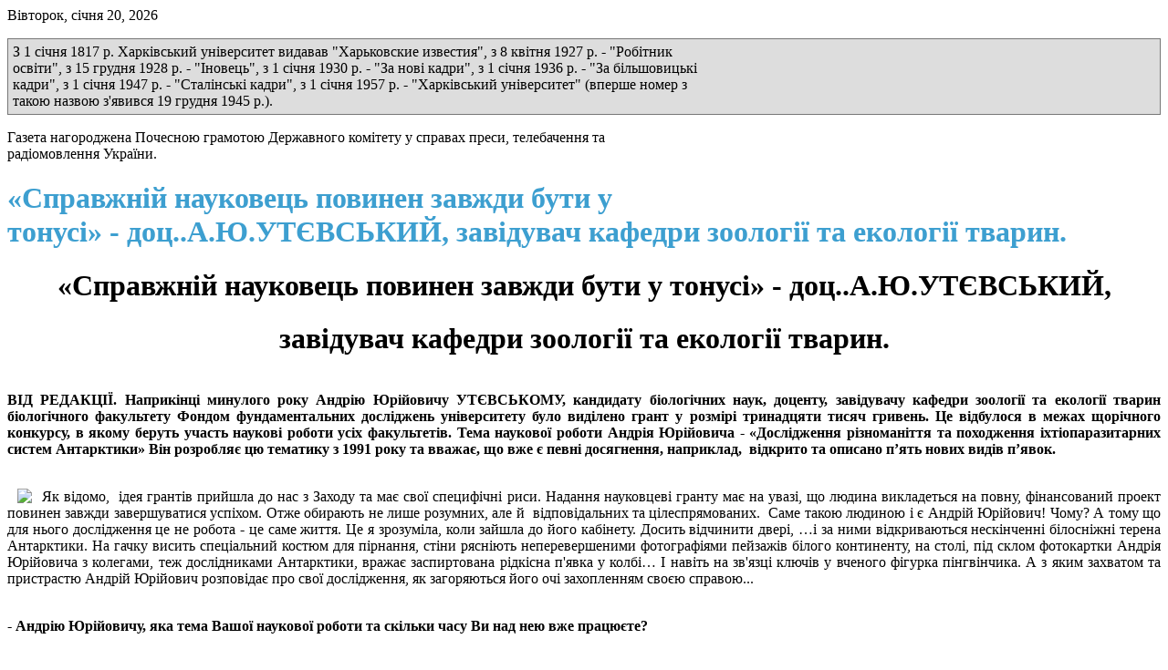

--- FILE ---
content_type: text/html; charset=utf-8
request_url: https://gazeta.karazin.ua/index.php?option=com_content&view=article&id=614&Itemid=637
body_size: 11616
content:
<!DOCTYPE html PUBLIC "-//W3C//DTD XHTML 1.0 Transitional//EN" "http://www.w3.org/TR/xhtml1/DTD/xhtml1-transitional.dtd">
<html xmlns="http://www.w3.org/1999/xhtml" xml:lang="uk-ua" lang="uk-ua" >
<head>
	  <meta http-equiv="content-type" content="text/html; charset=utf-8" />
  <meta name="robots" content="index, follow" />
  <meta name="keywords" content="Україна, Харків, університет, газета, ХНУ, Каразін, ВНЗ,
Украина, Харьков, университет, Каразин, ВУЗ" />
  <meta name="title" content="«Справжній науковець повинен завжди бути у тонусі» - доц..А.Ю.УТЄВСЬКИЙ, завідувач кафедри зоології та екології тварин." />
  <meta name="author" content="Administrator" />
  <meta name="description" content="Газета &quot;Харківський університет&quot;" />
  <meta name="generator" content="Joomla! 1.5 - Open Source Content Management" />
  <title>«Справжній науковець повинен завжди бути у тонусі» - доц..А.Ю.УТЄВСЬКИЙ, завідувач кафедри зоології та екології тварин.</title>
  <link href="/favicon.ico" rel="shortcut icon" type="image/x-icon" />
  <link rel="stylesheet" href="/components/com_gantry/css/gantry.css" type="text/css" />
  <link rel="stylesheet" href="/components/com_gantry/css/grid-12.css" type="text/css" />
  <link rel="stylesheet" href="/components/com_gantry/css/joomla.css" type="text/css" />
  <link rel="stylesheet" href="/templates/rt_quasar_j15_custom/css/joomla.css" type="text/css" />
  <link rel="stylesheet" href="/templates/rt_quasar_j15_custom/css/style2.css" type="text/css" />
  <link rel="stylesheet" href="/templates/rt_quasar_j15_custom/css/template.css" type="text/css" />
  <link rel="stylesheet" href="/templates/rt_quasar_j15_custom/css/typography.css" type="text/css" />
  <style type="text/css">
    <!--
 body a {color:#3D9FD0;}
body a, #rt-main-surround .rt-article-title, #rt-main-surround .title, #rt-showcase .title, #rt-showcase .showcase-title span, #rt-top .title, #rt-header .title, #rt-feature .title {color:#3D9FD0;}
    -->
  </style>
  <script type="text/javascript" src="/media/system/js/mootools.js"></script>
  <script type="text/javascript" src="/media/system/js/caption.js"></script>
  <script type="text/javascript" src="/components/com_gantry/js/gantry-totop.js"></script>
  <script type="text/javascript" src="/components/com_gantry/js/gantry-buildspans.js"></script>
  <script type="text/javascript" src="/components/com_gantry/js/gantry-inputs.js"></script>
  <script type="text/javascript">

			window.addEvent('domready', function() {
				var modules = ['rt-block'];
				var header = ['h3','h2','h1'];
				GantryBuildSpans(modules, header);
			});
		InputsExclusion.push('.content_vote')
  </script>
  <meta property="og:title" content="«Справжній науковець повинен завжди бути у тонусі» - доц..А.Ю.УТЄВСЬКИЙ, завідувач кафедри зоології та екології тварин."/>
  <meta property="og:type" content="article"/>
  <meta property="og:url" content="https://gazeta.karazin.ua/index.php?option=com_content&view=article&id=614:l------r-------&catid=46:-32012&Itemid=637"/>
  <meta property="og:site_name" content="Газета &quot;Харківський університет&quot;"/>
  <script type="text/javascript" src="https://apis.google.com/js/plusone.js">{lang: 'en'}</script>
</head>
	<body  class="backgroundlevel-high bodylevel-high cssstyle-style2 font-family-lucida font-size-is-default col12">
				<div id="rt-top">
			<div class="rt-container">
				<div id="rt-top2">
					<div class="rt-grid-12 rt-alpha rt-omega">
    		<div class="date-block">
			<span class="date">Вівторок, січня 20, 2026</span>
		</div>
		
</div>
					<div class="clear"></div>
				</div>
			</div>
		</div>
						<div id="rt-header">
			<div class="rt-container">
				<div id="rt-header2">
					<div id="rt-header3">
						<div id="rt-header4">
							<div class="rt-grid-7 rt-alpha">
                        <div class="rt-block">
				<div class="module-surround">
						                					<div class="module-content">
	                	<div style="background-color: white; width: 40%; float: right; -webkit-box-shadow: -2px 3px 15px 0px rgba(50, 50, 50, 0.75); box-shadow: -2px 3px 15px 0px rgba(50, 50, 50, 0.75); opacity: 0;">
<h2 style="color: #333; text-align: center;">Загальноуніверситетська<br /> газета<br />№ 7 (4016)<br /> вівторок 8 квітня<br /> 2014 р.</h2>
</div>					</div>
				</div>
            </div>
        	
</div>
<div class="rt-grid-5 rt-omega">
                        <div class="rt-block">
				<div class="module-surround">
						                					<div class="module-content">
	                	<p style="background-color: #ddd; padding: 5px; border: 1px solid #777;">З 1 січня 1817 р. Харківський університет видавав "Харьковские известия", з 8 квітня 1927 р. - "Робітник освіти", з 15 грудня 1928 р. - "Іновець", з 1 січня 1930 р. - "За нові кадри", з 1 січня 1936 р. - "За більшовицькі кадри", з 1 січня 1947 р. - "Сталінські кадри", з 1 січня 1957 р. - "Харківський університет" (вперше номер з такою назвою з'явився 19 грудня 1945 р.).</p>					</div>
				</div>
            </div>
        	
</div>
							<div class="clear"></div>
						</div>
					</div>
				</div>
			</div>
		</div>
								<div id="rt-feature">
			<div class="rt-container">
								<div class="clear"></div>
			</div>
		</div>
						<div id="rt-toptab">
			<div class="rt-container">
						<div class="clear"></div>
		<div class="rt-block">
			<div class="shadow">
				<div class="toptab"><span class="toptab2">Газета нагороджена Почесною грамотою Державного комітету у справах преси, телебачення та радіомовлення України.</span></div>
			</div>
		</div>
		
				<div class="clear"></div>
			</div>
		</div>
						<div id="rt-main-surround">
											              <div id="rt-main" class="mb8-sa4">
                <div class="rt-container">
                    <div class="rt-grid-8 ">
                                                <div id="rt-content-top">
                            <div class="rt-grid-8 rt-alpha rt-omega">
    
</div>
                        </div>
                                                						<div class="rt-block">
	                        <div id="rt-mainbody">
	                            

<div class="rt-joomla ">
	
	<div class="rt-article">
	
		
		
		
		<div class="rt-headline">
			
			<h1 class="rt-article-title">
				
				«Справжній науковець повинен завжди бути у тонусі» - доц..А.Ю.УТЄВСЬКИЙ, завідувач кафедри зоології та екології тварин.
				
			</h1>
			
			
				
			
			<div class="clear"></div>
		</div>
		
	
		
		
		
	
		
		<div class="rt-articleinfo">
			
			<div class="rt-article-icons">
				
				<a href="/index.php?view=article&amp;catid=46%3A-32012&amp;id=614%3Al------r-------&amp;tmpl=component&amp;print=1&amp;layout=default&amp;page=&amp;option=com_content&amp;Itemid=637" title="Друк" onclick="window.open(this.href,'win2','status=no,toolbar=no,scrollbars=yes,titlebar=no,menubar=no,resizable=yes,width=640,height=480,directories=no,location=no'); return false;" rel="nofollow"><span class="icon print"></span></a><a href="/index.php?option=com_mailto&amp;tmpl=component&amp;link=aHR0cHM6Ly9nYXpldGEua2FyYXppbi51YS9pbmRleC5waHA/b3B0aW9uPWNvbV9jb250ZW50JnZpZXc9YXJ0aWNsZSZpZD02MTQ6bC0tLS0tLXItLS0tLS0tJmNhdGlkPTQ2Oi0zMjAxMiZJdGVtaWQ9NjM3" title="e-mail" onclick="window.open(this.href,'win2','width=400,height=350,menubar=yes,resizable=yes'); return false;"><span class="icon email"></span></a>
			</div>
			
		
			
		
			
		
			
			
			
		</div>
		
		
		<div class="rt-article-inner">
		
			
		
			<h1 style="text-align: center;">«Справжній науковець повинен завжди бути у тонусі» - доц..А.Ю.УТЄВСЬКИЙ,</h1>
<h1 style="text-align: center;">завідувач кафедри зоології та екології тварин.</h1>
<p style="text-align: justify;"><br /><strong> ВІД РЕДАКЦІЇ. Наприкінці минулого року Андрію Юрійовичу УТЄВСЬКОМУ, кандидату біологічних наук, доценту, завідувачу кафедри зоології та екології тварин біологічного факультету Фондом фундаментальних досліджень університету було виділено грант у розмірі тринадцяти тисяч гривень. Це відбулося в межах щорічного конкурсу, в якому беруть участь наукові роботи усіх факультетів. Тема наукової роботи Андрія Юрійовича - «Дослідження різноманіття та походження іхтіопаразитарних систем Антарктики» Він розробляє цю тематику з 1991 року та вважає, що вже є певні досягнення, наприклад,  відкрито та описано п’ять нових видів п’явок. </strong></p>
<p style="text-align: justify;"><br /><img src="/images/stories/3_/Фото№12.JPG" border="0" align="left" style="float: left; margin-left: 11px; margin-right: 11px;" />Як відомо,  ідея грантів прийшла до нас з Заходу та має свої специфічні риси. Надання науковцеві гранту має на увазі, що людина викладеться на повну, фінансований проект повинен завжди завершуватися успіхом. Отже обирають не лише розумних, але й  відповідальних та цілеспрямованих.  Саме такою людиною і є Андрій Юрійович! Чому? А тому що для нього дослідження це не робота - це саме життя. Це я зрозуміла, коли зайшла до його кабінету. Досить відчинити двері, …і за ними відкриваються нескінченні білосніжні терена Антарктики. На гачку висить спеціальний костюм для пірнання, стіни рясніють неперевершеними фотографіями пейзажів білого континенту, на столі, під склом фотокартки Андрія Юрійовича з колегами, теж дослідниками Антарктики, вражає заспиртована рідкісна п'явка у колбі… І навіть на зв'язці ключів у вченого фігурка пінгвінчика. А з яким захватом та пристрастю Андрій Юрійович розповідає про свої дослідження, як загоряються його очі захопленням своєю справою...</p>
<p style="text-align: justify;"><br /><strong> - Андрію Юрійовичу, яка тема Вашої наукової роботи та скільки часу Ви над нею вже працюєте?</strong></p>
<p style="text-align: justify;"><br /> - Тема моєї наукової роботи - «Дослідження різноманіття та походження іхтіопаразитарних систем Антарктики». Я розробляю дану тематику тривалий час - з 1991 р.. За цей час маю вже певні досягнення, наприклад,  я з колегами відкрив та описав п’ять нових видів п’явок.</p>
<p style="text-align: justify;"><br /> <strong>- Чому Ви обрали для своїх досліджень саме Антарктику?</strong></p>
<p style="text-align: justify;"><br /> -  Тому що її фауна є дуже специфічною та вимагає ретельних досліджень, завдяки яким можна відповісти на ключові питання еволюційної біології. Колись Антарктика була частиною величезного континенту Гандвани. Після його розколу вона понесла із собою частину давньої фауни, яка упродовж багатьох століть не піддавалася впливу антропогенного фактору, оскільки була ізольованою Антарктичною  течією. Еволюція на цьому континенті проходила незалежно, без стороннього впливу.</p>
<p style="text-align: justify;"><br /><strong>- Чи став Вам у нагоді університетський грант та як Ви його використали? </strong></p>
<p style="text-align: justify;"><br />- Цей грант я отримав дуже вчасно, у нас тоді закінчувалася домовленність про фінансування із Словенією. Завдяки університетському гранту були отримані генетичні послідовності для майже 60-ти видів п’явок, реконструйовані  філогенетичні дерева та доведено, що п’явки Антарктики є пращурами усіх п’явок на Землі. Я займаюся молекулярно-генетичним аналізом п’явок та інших паразитів і мені вдалося здійснити реконструкцію процесів еволюції.</p>
<p style="text-align: justify;"><br /><strong>- А хто Вам допомагає у Ваших дослідженнях?</strong></p>
<p style="text-align: justify;"><br />- Мої колеги з кафедри зоології та екології тварин: мій брат доцент Сергій Юрійович Утєвський, полярний іхтіолог, доцент Геннадій Олександрович Шандіков та викладач Марія Юрійовна Колеснікова.</p>
<p style="text-align: justify;"><br /><strong>- Як саме проходить весь процес Ваших досліджень? </strong></p>
<p style="text-align: justify;"><br />- По - перше, слід відзначити, що дослідження потребують міжнародної співпраці, адже побудова філогенетичних дерев проходить у декілька етапів. Матеріал (п’явки) надходить до України з Антарктики, у нас проводять їх морфологічний аналіз, потім п’явки  надсилаються до Словенії, де здійснюють ПЛР-реакцію, результати якої передають до Південної Кореї, там проходить їх розшифровка. Отримані результати поступають знов в Україну, і на їх основі за допомогою спеціальних комп’ютерних програм будується філогенетичне дерево. Але, я вважаю, що потрібна ще більш тісна міжнародна співпраця. У липні я був на стажуванні в Кембриджі, у Британській антарктичній службі, де результати моїх досліджень викликали неабияку зацікавленість. І це також збільшує шанси на спільну співпрацю Англії та України з досліджень Антарктики.</p>
<p style="text-align: justify;"><br /> <strong>- Ваші подальші плани?</strong></p>
<p style="text-align: justify;"><br /> - Ми з братом плануємо продовжувати розробку цієї наукової тематики, адже її результати увійшли до держпрограми України з досліджень Антарктики. Я особисто розробляв фрагмент цієї програми, який стосується бентосних екосистем. Вона почне виконуватися з 2012 року. Ми плануємо рухатися далі і досліджувати не лише п’явок, а й ракоподібних. Це дозволить порівняти результати та з’ясувати, чи корелюються процеси еволюції. На мою думку, в науці взагалі не можна ніколи розслаблятися!</p>
<p style="text-align: justify;"><br /> …А мені та нашим читачам на згадку залишилися подаровані ученим фотографії, зроблені в Антарктиці! А сам Андрій Юрійович у грудні знов полетів до Антарктики. Нових Вам досягнень і відкриттів!</p>
<p style="text-align: right;"><br /> <em>Л.МАРТИНЕНКО, третьокурсниця відділення журналістики.</em><br /><br /><br /></p><div style="clear:both;"></div><div class="socbuttons" style="padding-top: 10px; overflow: hidden; float: left; "><div style="width: 75px; height :20px; float: left;"><iframe src="http://www.facebook.com/plugins/like.php?locale=en_US&href=https%3A%2F%2Fgazeta.karazin.ua%2Findex.php%3Foption%3Dcom_content%26view%3Darticle%26id%3D614%3Al------r-------%26catid%3D46%3A-32012%26Itemid%3D637&amp;layout=button_count&amp;show_faces=true&amp;action=like&amp;colorscheme=light&amp;font=&amp;height=20" scrolling="no" frameborder="0" style="border:none; overflow:hidden; width: 75px; height :20px;" allowTransparency="true"></iframe></div><div style="width: 60px !important; float: left; margin-left: 10px; border: none;"><g:plusone size="medium"></g:plusone></div><div style="clear:both;"></div><style>.soc_no a{color:#d6d6d6; font-size:8px;} .soc_yes a{color:#d6d6d6; font-size:8px;display:none;}</style><div class="soc_yes"><a href="http://nauca.com.ua/plugins/socbuttons-v16/" title="Social buttons" target="_blank">Social buttons</a></div></div><div style="clear:both;"></div>
		
			
			
		
		</div>
		
		<div class="clear"></div>
	</div>
	
</div>
	                        </div>
						</div>
                                                                    </div>
                                <div class="rt-grid-4 ">
                <div id="rt-sidebar-a">
                                    <div class="_menu">
                    <div class="rt-block">
				<div class="module-surround">
								        <div class="module-icon"></div>
			        	                					<div class="module-content">
	                	<ul class="menu"><li class="item1"><a href="https://gazeta.karazin.ua/"><span>Головна</span></a></li><li class="item2027"><a href="/index.php?option=com_content&amp;view=article&amp;id=1964&amp;Itemid=2027"><span>Наш колектив</span></a></li><li class="item3"><a href="/index.php?option=com_search&amp;view=search&amp;Itemid=3"><span>Пошук</span></a></li><li class="item2084"><a href="/index.php?option=com_content&amp;view=article&amp;id=2021&amp;Itemid=2084"><span>Нагороди</span></a></li><li class="parent item3559"><a href="/index.php?option=com_content&amp;view=article&amp;id=3486&amp;Itemid=3559"><span>№ 1 (4146) 25 січня 2022</span></a></li><li class="parent item3535"><a href="/index.php?option=com_content&amp;view=article&amp;id=3464&amp;Itemid=3535"><span>№ 15 (4145) 28 грудня 2021</span></a></li><li class="parent item3518"><a href="/index.php?option=com_content&amp;view=article&amp;id=3445&amp;Itemid=3518"><span>№ 14 (4144) 17 листопада 2021</span></a></li><li class="parent item3492"><a href="/index.php?option=com_content&amp;view=article&amp;id=3419&amp;Itemid=3492"><span>№ 13 (4143) 12 жовтня 2021</span></a></li><li class="parent item3459"><a href="/index.php?option=com_content&amp;view=article&amp;id=3396&amp;Itemid=3459"><span>№ 12 (4142) 14 вересня 2021</span></a></li><li class="parent item3435"><a href="/index.php?option=com_content&amp;view=article&amp;id=3364&amp;Itemid=3435"><span>№ 11 (4141) 31 серпня 2021</span></a></li><li class="parent item3414"><a href="/index.php?option=com_content&amp;view=article&amp;id=3343&amp;Itemid=3414"><span>№ 10 (4140) 1 червня 2021</span></a></li><li class="parent item3392"><a href="/index.php?option=com_content&amp;view=article&amp;id=3322&amp;Itemid=3392"><span>№ 9 (4139) 11 травня 2021</span></a></li><li class="parent item3370"><a href="/index.php?option=com_content&amp;view=article&amp;id=3298&amp;Itemid=3370"><span>№ 8 (4138) 27 квітня 2021</span></a></li><li class="parent item3352"><a href="/index.php?option=com_content&amp;view=article&amp;id=3280&amp;Itemid=3352"><span>№ 7 (4137) 13 квітня 2021</span></a></li><li class="parent item3333"><a href="/index.php?option=com_content&amp;view=article&amp;id=3261&amp;Itemid=3333"><span>№ 6 (4136) 30 березня 2021</span></a></li><li class="parent item3315"><a href="/index.php?option=com_content&amp;view=article&amp;id=3245&amp;Itemid=3315"><span>№ 5 (4135) 9 березня 2021</span></a></li><li class="parent item3284"><a href="/index.php?option=com_content&amp;view=article&amp;id=3216&amp;Itemid=3284"><span>№ 4 (4134) 23 лютого 2021</span></a></li><li class="parent item3259"><a href="/index.php?option=com_content&amp;view=article&amp;id=3191&amp;Itemid=3259"><span>№ 3 (4133) 9 лютого 2021</span></a></li><li class="parent item3239"><a href="/index.php?option=com_content&amp;view=article&amp;id=3172&amp;Itemid=3239"><span>№ 2 (4132) 26 січня 2021</span></a></li><li class="parent item3213"><a href="/index.php?option=com_content&amp;view=article&amp;id=3147&amp;Itemid=3213"><span>№ 1 (4131) 19 січня 2021 р.</span></a></li><li class="parent item3176"><a href="/index.php?option=com_content&amp;view=article&amp;id=3110&amp;Itemid=3176"><span>№ 16 (4129) 28 грудня 2020</span></a></li><li class="parent item3152"><a href="/index.php?option=com_content&amp;view=article&amp;id=3086&amp;Itemid=3152"><span>№ 15 (4128) 17 листопада 2020</span></a></li><li class="parent item3134"><a href="/index.php?option=com_content&amp;view=article&amp;id=3068&amp;Itemid=3134"><span>№ 14 (4127) 27 жовтня 2020</span></a></li><li class="parent item3108"><a href="/index.php?option=com_content&amp;view=article&amp;id=3042&amp;Itemid=3108"><span>№13 (4126) 13 жовтня 2020</span></a></li><li class="parent item3081"><a href="/index.php?option=com_content&amp;view=article&amp;id=3015&amp;Itemid=3081"><span>№ 12 (4125) 15 вересня 2020</span></a></li><li class="parent item3058"><a href="/index.php?option=com_content&amp;view=article&amp;id=2991&amp;Itemid=3058"><span>№ 11 (4124) 25 серпня 2020</span></a></li><li class="parent item3028"><a href="/index.php?option=com_content&amp;view=article&amp;id=2961&amp;Itemid=3028"><span>№ 10 (4123) 9 червня 2020</span></a></li><li class="parent item3008"><a href="/index.php?option=com_content&amp;view=article&amp;id=2960&amp;Itemid=3008"><span>№ 9 (4122) 12 травня 2020</span></a></li><li class="parent item2991"><a href="/index.php?option=com_content&amp;view=article&amp;id=2922&amp;Itemid=2991"><span>№ 8 (4121)  28 квітня 2020</span></a></li><li class="parent item2966"><a href="/index.php?option=com_content&amp;view=article&amp;id=2898&amp;Itemid=2966"><span>№ 7 (4120)  14 квітня 2020</span></a></li><li class="parent item2942"><a href="/index.php?option=com_content&amp;view=article&amp;id=2874&amp;Itemid=2942"><span>№6 (4119) 24 березня 2020</span></a></li><li class="parent item2921"><a href="/index.php?option=com_content&amp;view=article&amp;id=2854&amp;Itemid=2921"><span>№5 (4118) 10 березня 2020</span></a></li><li class="parent item2895"><a href="/index.php?option=com_content&amp;view=article&amp;id=2828&amp;Itemid=2895"><span>№4 (4117) 25 лютого 2020</span></a></li><li class="parent item2871"><a href="/index.php?option=com_content&amp;view=article&amp;id=2807&amp;Itemid=2871"><span>№3 (4116) 11 лютого 2020</span></a></li><li class="parent item2847"><a href="/index.php?option=com_content&amp;view=article&amp;id=2785&amp;Itemid=2847"><span>№2 (4115) 4 лютого 2020</span></a></li><li class="parent item2836"><a href="/index.php?option=com_content&amp;view=article&amp;id=2774&amp;Itemid=2836"><span>№1 (4114) 28 січня 2020</span></a></li><li class="parent item2813"><a href="/index.php?option=com_content&amp;view=article&amp;id=2751&amp;Itemid=2813"><span>18 (4113) 31 грудня 2019</span></a></li><li class="parent item2784"><a href="/index.php?option=com_content&amp;view=article&amp;id=2721&amp;Itemid=2784"><span>№16-17 (4111-4112) 17 листопада 2019</span></a></li><li class="parent item2767"><a href="/index.php?option=com_content&amp;view=article&amp;id=2705&amp;Itemid=2767"><span>№ 15 (4110) 22 жовтня 2019</span></a></li><li class="parent item2752"><a href="/index.php?option=com_content&amp;view=article&amp;id=2691&amp;Itemid=2752"><span>№ 14 (4109) 24 вересня 2019</span></a></li><li class="parent item2732"><a href="/index.php?option=com_content&amp;view=article&amp;id=2671&amp;Itemid=2732"><span>№ 13 (4108) 10 вересня 2019</span></a></li><li class="parent item2707"><a href="/index.php?option=com_content&amp;view=article&amp;id=2670&amp;Itemid=2707"><span>№ 12 (4107) 27 серпня 2019</span></a></li><li class="parent item2693"><a href="/index.php?option=com_content&amp;view=article&amp;id=2633&amp;Itemid=2693"><span>№ 11 (4106) 26 травня 2019</span></a></li><li class="parent item2681"><a href="/index.php?option=com_content&amp;view=article&amp;id=2623&amp;Itemid=2681"><span>№ 10 (4105) 14 травня 2019</span></a></li><li class="parent item2664"><a href="/index.php?option=com_content&amp;view=article&amp;id=2604&amp;Itemid=2664"><span>№ 9 (4104) 23 квітня 2019</span></a></li><li class="parent item2649"><a href="/index.php?option=com_content&amp;view=article&amp;id=2589&amp;Itemid=2649"><span>№ 8 (4103) 2 квітня 2019</span></a></li><li class="parent item2634"><a href="/index.php?option=com_content&amp;view=article&amp;id=2575&amp;Itemid=2634"><span>№ 7 (4102) 19 березня 2019</span></a></li><li class="parent item2612"><a href="/index.php?option=com_content&amp;view=article&amp;id=2552&amp;Itemid=2612"><span>№ 6 (4101) 5 березня 2019</span></a></li><li class="parent item2597"><a href="/index.php?option=com_content&amp;view=article&amp;id=2537&amp;Itemid=2597"><span>№ 5 (4100) 12 лютого 2019</span></a></li><li class="parent item2575"><a href="/index.php?option=com_content&amp;view=article&amp;id=2514&amp;Itemid=2575"><span>№ 3-4 (4098-4099) 5 лютого 2019</span></a></li><li class="parent item2556"><a href="/index.php?option=com_content&amp;view=article&amp;id=2495&amp;Itemid=2556"><span>№ 1-2 (4096-4097) 29 січня 2019</span></a></li><li class="parent item2539"><a href="/index.php?option=com_content&amp;view=article&amp;id=2478&amp;Itemid=2539"><span>№ 17 (4095) 25 грудня 2018</span></a></li><li class="parent item2514"><a href="/index.php?option=com_content&amp;view=article&amp;id=2453&amp;Itemid=2514"><span>№ 15-16 (4093-4094) 13 листопада 2018</span></a></li><li class="parent item2491"><a href="/index.php?option=com_content&amp;view=article&amp;id=2430&amp;Itemid=2491"><span>№ 14 (4092) 16 жовтня 2018</span></a></li><li class="parent item2473"><a href="/index.php?option=com_content&amp;view=article&amp;id=2419&amp;Itemid=2473"><span>№ 13 (4091) 25 вересня  2018</span></a></li><li class="parent item2455"><a href="/index.php?option=com_content&amp;view=article&amp;id=2395&amp;Itemid=2455"><span>№ 12 (4090) 4 вересня 2018</span></a></li><li class="parent item2441"><a href="/index.php?option=com_content&amp;view=article&amp;id=2380&amp;Itemid=2441"><span>№ 11 (4089) 28 серпня 2018</span></a></li><li class="parent item2425"><a href="/index.php?option=com_content&amp;view=article&amp;id=2363&amp;Itemid=2425"><span>№ 10 (4088) 29 травня 2018</span></a></li><li class="parent item2412"><a href="/index.php?option=com_content&amp;view=article&amp;id=2350&amp;Itemid=2412"><span>№9 (4087) 15 травня 2018</span></a></li><li class="parent item2389"><a href="/index.php?option=com_content&amp;view=article&amp;id=2327&amp;Itemid=2389"><span>№ 8 (4086) 30 квітня 2018</span></a></li><li class="parent item2368"><a href="/index.php?option=com_content&amp;view=article&amp;id=2306&amp;Itemid=2368"><span>№7 (4085) 17 квітня 2018</span></a></li><li class="parent item2351"><a href="/index.php?option=com_content&amp;view=article&amp;id=2289&amp;Itemid=2351"><span>№ 6 (4084)  27 березня 2018</span></a></li><li class="parent item2334"><a href="/index.php?option=com_content&amp;view=article&amp;id=2272&amp;Itemid=2334"><span>№ 5 (4083) 6 березня 2018</span></a></li><li class="parent item2309"><a href="/index.php?option=com_content&amp;view=article&amp;id=2248&amp;Itemid=2309"><span>№ 4 (4082) 20 лютого 2018</span></a></li><li class="parent item2280"><a href="/index.php?option=com_content&amp;view=article&amp;id=2218&amp;Itemid=2280"><span>№ 3 (4081) 6 лютого 2018</span></a></li><li class="parent item2252"><a href="/index.php?option=com_content&amp;view=article&amp;id=2191&amp;Itemid=2252"><span>№ 2 (4080) 29 січня 2018</span></a></li><li class="parent item2229"><a href="/index.php?option=com_content&amp;view=article&amp;id=2168&amp;Itemid=2229"><span>№ 1 (4079) 16 січня 2018</span></a></li><li class="parent item2198"><a href="/index.php?option=com_content&amp;view=article&amp;id=2136&amp;Itemid=2198"><span>№ 17-18 (4077-4078) 26 грудня 2017</span></a></li><li class="parent item2183"><a href="/index.php?option=com_content&amp;view=article&amp;id=2121&amp;Itemid=2183"><span>№ 16 (4076) 14 листопада 2017</span></a></li><li class="parent item2168"><a href="/index.php?option=com_content&amp;view=article&amp;id=2106&amp;Itemid=2168"><span>№ 15 (4075) 17 жовтня 2017</span></a></li><li class="parent item2153"><a href="/index.php?option=com_content&amp;view=article&amp;id=2091&amp;Itemid=2153"><span>№ 14 (4074) 26 вересня 2017</span></a></li><li class="parent item2140"><a href="/index.php?option=com_content&amp;view=article&amp;id=2090&amp;Itemid=2140"><span>№13 (4073) 5 вересня 2017</span></a></li><li class="parent item2121"><a href="/index.php?option=com_content&amp;view=article&amp;id=2058&amp;Itemid=2121"><span>№ 12 (4072) 29 серпня 2017</span></a></li><li class="parent item2117"><a href="/index.php?option=com_content&amp;view=article&amp;id=2054&amp;Itemid=2117"><span>№ 11 (4071) 13 червня 2017</span></a></li><li class="parent item2102"><a href="/index.php?option=com_content&amp;view=article&amp;id=2039&amp;Itemid=2102"><span>№ 10 (4070) 16 травня 2017</span></a></li><li class="parent item2085"><a href="/index.php?option=com_content&amp;view=article&amp;id=2022&amp;Itemid=2085"><span>№ 9 (4069) 25 квітня 2017</span></a></li><li class="parent item2066"><a href="/index.php?option=com_content&amp;view=article&amp;id=2003&amp;Itemid=2066"><span>№ 8 (4068) 11 квітня 2017</span></a></li><li class="parent item2054"><a href="/index.php?option=com_content&amp;view=article&amp;id=1991&amp;Itemid=2054"><span>№ 7 (4067) 28 березня 2017</span></a></li><li class="parent item2039"><a href="/index.php?option=com_content&amp;view=article&amp;id=1976&amp;Itemid=2039"><span>№ 6 (4066) 7 березня 2017</span></a></li><li class="parent item2028"><a href="/index.php?option=com_content&amp;view=article&amp;id=1965&amp;Itemid=2028"><span>№ 5 (4065) 21 лютого 2017</span></a></li><li class="parent item2003"><a href="/index.php?option=com_content&amp;view=article&amp;id=1940&amp;Itemid=2003"><span>№ 3-4 (4063-4064) 7 лютого 2017</span></a></li><li class="parent item1981"><a href="/index.php?option=com_content&amp;view=article&amp;id=1933&amp;Itemid=1981"><span>№ 1-2 (4060-4061) 24 січня 2017</span></a></li><li class="parent item1957"><a href="/index.php?option=com_content&amp;view=article&amp;id=1885&amp;Itemid=1957"><span>№ 16-17 (4058-4059) 21 грудня 2016</span></a></li><li class="parent item1941"><a href="/index.php?option=com_content&amp;view=article&amp;id=1872&amp;Itemid=1941"><span>№ 15 (4058) 6 грудня 2016</span></a></li><li class="parent item1919"><a href="/index.php?option=com_content&amp;view=article&amp;id=1846&amp;Itemid=1919"><span>№ 13-14 (4058-4059) 17 листопада 2016</span></a></li><li class="parent item1902"><a href="/index.php?option=com_content&amp;view=article&amp;id=1829&amp;Itemid=1902"><span>№12 (4057) 25 жовтня 2016</span></a></li><li class="parent item1887"><a href="/index.php?option=com_content&amp;view=article&amp;id=1816&amp;Itemid=1887"><span>№11 (4056) 4 жовтня 2016</span></a></li><li class="parent item1866"><a href="/index.php?option=com_content&amp;view=article&amp;id=1801&amp;Itemid=1866"><span>№ 10 (4055) 13 вересня 2016</span></a></li><li class="parent item1852"><a href="/index.php?option=com_content&amp;view=article&amp;id=1787&amp;Itemid=1852"><span>№ 9 (4054) 30 серпня 2016</span></a></li><li class="parent item1839"><a href="/index.php?option=com_content&amp;view=article&amp;id=1773&amp;Itemid=1839"><span>№ 8 (4053) 24 травня 2016</span></a></li><li class="parent item1822"><a href="/index.php?option=com_content&amp;view=article&amp;id=1756&amp;Itemid=1822"><span>№ 7 (4052) 26 квітня 2016</span></a></li><li class="parent item1799"><a href="/index.php?option=com_content&amp;view=article&amp;id=1733&amp;Itemid=1799"><span>№ 6 (4051) 12 квітня 2016</span></a></li><li class="parent item1755"><a href="/index.php?option=com_content&amp;view=article&amp;id=1730&amp;Itemid=1755"><span>№5 (4050) 29 березня 2016</span></a></li><li class="parent item1737"><a href="/index.php?option=com_content&amp;view=article&amp;id=1700&amp;Itemid=1737"><span>№ 4 (4049) 8 березня 2016</span></a></li><li class="parent item1725"><a href="/index.php?option=com_content&amp;view=article&amp;id=1688&amp;Itemid=1725"><span>№ 3 (4048) 16 лютого 2016</span></a></li><li class="parent item1712"><a href="/index.php?option=com_content&amp;view=article&amp;id=1673&amp;Itemid=1712"><span>№ 2 (4047) 26 січня 2016</span></a></li><li class="parent item1686"><a href="/index.php?option=com_content&amp;view=article&amp;id=1647&amp;Itemid=1686"><span>№ 1 (4046) 12 січня 2016</span></a></li><li class="parent item1670"><a href="/index.php?option=com_content&amp;view=article&amp;id=1632&amp;Itemid=1670"><span>№ 18 (4045) 29 грудня 2015</span></a></li><li class="parent item1651"><a href="/index.php?option=com_content&amp;view=article&amp;id=1616&amp;Itemid=1651"><span>№ 17 (4044) 8 грудня 2015</span></a></li><li class="parent item1630"><a href="/index.php?option=com_content&amp;view=article&amp;id=1596&amp;Itemid=1630"><span>№ 16 (4043) 17 листопада 2015</span></a></li><li class="parent item1614"><a href="/index.php?option=com_content&amp;view=article&amp;id=1580&amp;Itemid=1614"><span>№ 15 (4042) 27 жовтня 2015</span></a></li><li class="parent item1597"><a href="/index.php?option=com_content&amp;view=article&amp;id=1560&amp;Itemid=1597"><span>№ 14 (4041) 13 жовтня 2015</span></a></li><li class="parent item1584"><a href="/index.php?option=com_content&amp;view=article&amp;id=1547&amp;Itemid=1584"><span>№ 13 (4040) 29 вересня 2015</span></a></li><li class="parent item1565"><a href="/index.php?option=com_content&amp;view=article&amp;id=1532&amp;Itemid=1565"><span>№ 12 (4039) 15 вересня 2015</span></a></li><li class="parent item1539"><a href="/index.php?option=com_content&amp;view=article&amp;id=1530&amp;Itemid=1539"><span>№ 11 (4038) 25 серпня 2015</span></a></li><li class="parent item1529"><a href="/index.php?option=com_content&amp;view=article&amp;id=1497&amp;Itemid=1529"><span>№ 10 (4037) 16 червня 2015</span></a></li><li class="parent item1510"><a href="/index.php?option=com_content&amp;view=article&amp;id=1480&amp;Itemid=1510"><span>№ 9 (4036) 26 травня 2015</span></a></li><li class="parent item1493"><a href="/index.php?option=com_content&amp;view=article&amp;id=1461&amp;Itemid=1493"><span>№ 8 (4035) 5 травня 2015</span></a></li><li class="parent item1477"><a href="/index.php?option=com_content&amp;view=article&amp;id=1460&amp;Itemid=1477"><span>№ 7 (4034) 28 квітня 2015</span></a></li><li class="parent item1462"><a href="/index.php?option=com_content&amp;view=article&amp;id=1447&amp;Itemid=1462"><span>№ 6 (4033) 7 квітня 2015</span></a></li><li class="parent item1447"><a href="/index.php?option=com_content&amp;view=article&amp;id=1418&amp;Itemid=1447"><span>№ 5 (4032) 31 березня 2015</span></a></li><li class="parent item1430"><a href="/index.php?option=com_content&amp;view=article&amp;id=1405&amp;Itemid=1430"><span>№ 4 (4031) 10 березня 2015</span></a></li><li class="parent item1413"><a href="/index.php?option=com_content&amp;view=article&amp;id=1388&amp;Itemid=1413"><span>№ 3 (4030) 24 лютого 2015</span></a></li><li class="parent item1391"><a href="/index.php?option=com_content&amp;view=article&amp;id=1367&amp;Itemid=1391"><span>№ 2 (4029) 10 лютого 2015</span></a></li><li class="parent item1370"><a href="/index.php?option=com_content&amp;view=article&amp;id=1366&amp;Itemid=1370"><span>№ 1 (4028) 13 січня 2015</span></a></li><li class="parent item1343"><a href="/index.php?option=com_content&amp;view=article&amp;id=1324&amp;Itemid=1343"><span>№ 16-17 (4026-4027) 30 грудня 2014</span></a></li><li class="parent item1329"><a href="/index.php?option=com_content&amp;view=article&amp;id=1310&amp;Itemid=1329"><span>№ 15 (4024) 18 листопада 2014</span></a></li><li class="parent item1313"><a href="/index.php?option=com_content&amp;view=article&amp;id=1294&amp;Itemid=1313"><span>№ 14 (4023) 14 жовтня 2014</span></a></li><li class="parent item1294"><a href="/index.php?option=com_content&amp;view=article&amp;id=1275&amp;Itemid=1294"><span>№ 13 (4022) 16 вересня 2014</span></a></li><li class="parent item1284"><a href="/index.php?option=com_content&amp;view=article&amp;id=1255&amp;Itemid=1284"><span>№ 12 (4021) 26 серпня 2014</span></a></li><li class="parent item1272"><a href="/index.php?option=com_content&amp;view=article&amp;id=1247&amp;Itemid=1272"><span>№ 11 (4020) 24 червня 2014</span></a></li><li class="parent item1255"><a href="/index.php?option=com_content&amp;view=article&amp;id=1229&amp;Itemid=1255"><span>№ 10 (4019) 20 травня 2014</span></a></li><li class="parent item1246"><a href="/index.php?option=com_content&amp;view=article&amp;id=1218&amp;Itemid=1246"><span>№ 9 (4018) 6 травня 2014</span></a></li><li class="parent item1229"><a href="/index.php?option=com_content&amp;view=article&amp;id=1201&amp;Itemid=1229"><span>№ 8 (4017) 29 квітня 2014</span></a></li><li class="parent item1210"><a href="/index.php?option=com_content&amp;view=article&amp;id=1184&amp;Itemid=1210"><span>№ 7 (4016) 8 квітня 2014</span></a></li><li class="parent item1198"><a href="/index.php?option=com_content&amp;view=article&amp;id=1174&amp;Itemid=1198"><span>№ 6 (4015) 18 березня 2014</span></a></li><li class="parent item1187"><a href="/index.php?option=com_content&amp;view=article&amp;id=1162&amp;Itemid=1187"><span>№ 5 (4014) 4 березня 2014</span></a></li><li class="parent item1174"><a href="/index.php?option=com_content&amp;view=article&amp;id=1149&amp;Itemid=1174"><span>№ 4 (4013) 18 лютого 2014</span></a></li><li class="parent item1165"><a href="/index.php?option=com_content&amp;view=article&amp;id=1140&amp;Itemid=1165"><span>№ 3 (4012) 4 лютого 2014</span></a></li><li class="parent item1149"><a href="/index.php?option=com_content&amp;view=article&amp;id=1126&amp;Itemid=1149"><span>№2  (4011) 28 січня 2014</span></a></li><li class="parent item1113"><a href="/index.php?option=com_content&amp;view=article&amp;id=1088&amp;Itemid=1113"><span>№ 1 (4010) 14 січня 2014</span></a></li><li class="parent item1104"><a href="/index.php?option=com_content&amp;view=article&amp;id=1079&amp;Itemid=1104"><span>№ 17 (4009) 2013</span></a></li><li class="parent item1088"><a href="/index.php?option=com_content&amp;view=article&amp;id=1063&amp;Itemid=1088"><span>№ 16 (4008) 19 листопада 2013</span></a></li><li class="parent item1073"><a href="/index.php?option=com_content&amp;view=article&amp;id=1048&amp;Itemid=1073"><span>№ 15 (4007) 29 жовтня 2013</span></a></li><li class="parent item1057"><a href="/index.php?option=com_content&amp;view=article&amp;id=1032&amp;Itemid=1057"><span>№ 14 (4006) 8 жовтня 2013</span></a></li><li class="parent item1036"><a href="/index.php?option=com_content&amp;view=article&amp;id=1011&amp;Itemid=1036"><span>№ 13 (4005) 24 вересня 2013</span></a></li><li class="parent item1022"><a href="/index.php?option=com_content&amp;view=article&amp;id=998&amp;Itemid=1022"><span>№ 12 (4004) 10 вересня 2013</span></a></li><li class="parent item999"><a href="/index.php?option=com_content&amp;view=article&amp;id=975&amp;Itemid=999"><span>№ 10-11 (4002-4003) 27 серпня 2013</span></a></li><li class="parent item991"><a href="/index.php?option=com_content&amp;view=article&amp;id=967&amp;Itemid=991"><span>№ 9 (4001) 28 травня 2013</span></a></li><li class="parent item981"><a href="/index.php?option=com_content&amp;view=article&amp;id=957&amp;Itemid=981"><span>№ 8  (4000) 7 травня 2013</span></a></li><li class="parent item969"><a href="/index.php?option=com_content&amp;view=article&amp;id=946&amp;Itemid=969"><span>№ 7 (3999) 23 квітня 2013</span></a></li><li class="parent item955"><a href="/index.php?option=com_content&amp;view=article&amp;id=933&amp;Itemid=955"><span>№ 6 (3998) 9 квітня 2013</span></a></li><li class="parent item947"><a href="/index.php?option=com_content&amp;view=article&amp;id=925&amp;Itemid=947"><span>№ 5 (3997) 26 березня 2013</span></a></li><li class="parent item935"><a href="/index.php?option=com_content&amp;view=article&amp;id=913&amp;Itemid=935"><span>№ 4 (3996) 5 березня 2013</span></a></li><li class="parent item920"><a href="/index.php?option=com_content&amp;view=article&amp;id=898&amp;Itemid=920"><span>№ 3 (3995) 12 лютого 2013</span></a></li><li class="parent item907"><a href="/index.php?option=com_content&amp;view=article&amp;id=885&amp;Itemid=907"><span>№ 2  (3994) 29 січня 2013</span></a></li><li class="parent item883"><a href="/index.php?option=com_content&amp;view=article&amp;id=861&amp;Itemid=883"><span>№ 1 (3993) 15 січня 2013</span></a></li><li class="parent item866"><a href="/index.php?option=com_content&amp;view=article&amp;id=845&amp;Itemid=866"><span>№ 17 (3992) 25 грудня 2012</span></a></li><li class="parent item798"><a href="/index.php?option=com_content&amp;view=article&amp;id=777&amp;Itemid=798"><span>№ 13 (3988) 9 жовтня 2012</span></a></li><li class="parent item842"><a href="/index.php?option=com_content&amp;view=article&amp;id=821&amp;Itemid=842"><span>№ 16 (3991) 11 грудня 2012</span></a></li><li class="parent item827"><a href="/index.php?option=com_content&amp;view=article&amp;id=806&amp;Itemid=827"><span>№ 15 (3990) 13 листопада 2012</span></a></li><li class="parent item812"><a href="/index.php?option=com_content&amp;view=article&amp;id=791&amp;Itemid=812"><span>№ 14 (3989) 30 жовтня 2012</span></a></li><li class="parent item782"><a href="/index.php?option=com_content&amp;view=article&amp;id=761&amp;Itemid=782"><span>№ 12 (3987) 25 вересня 2012</span></a></li><li class="parent item769"><a href="/index.php?option=com_content&amp;view=article&amp;id=748&amp;Itemid=769"><span>№ 11 (3986) 4 вересня 2012</span></a></li><li class="parent item760"><a href="/index.php?option=com_content&amp;view=article&amp;id=739&amp;Itemid=760"><span>№ 10 (3985) 21 серпня 2012</span></a></li><li class="parent item748"><a href="/index.php?option=com_content&amp;view=article&amp;id=728&amp;Itemid=748"><span>№ 9 (3984) 8 травня 2012</span></a></li><li class="parent item731"><a href="/index.php?option=com_content&amp;view=article&amp;id=711&amp;Itemid=731"><span>№ 8 (3983) 24 квітня 2012</span></a></li><li class="parent item704"><a href="/index.php?option=com_content&amp;view=article&amp;id=684&amp;Itemid=704"><span>№ 7 (3982) 10 квітня 2012</span></a></li><li class="parent item687"><a href="/index.php?option=com_content&amp;view=article&amp;id=667&amp;Itemid=687"><span>№ 6 (3981) 27 березня 2012</span></a></li><li class="parent item666"><a href="/index.php?option=com_content&amp;view=article&amp;id=646&amp;Itemid=666"><span>№ 5 (3980) 6 березня 2012</span></a></li><li class="parent item645"><a href="/index.php?option=com_content&amp;view=article&amp;id=625&amp;Itemid=645"><span>№ 4 (3979) 21 лютого 2012</span></a></li><li class="parent active item627"><a href="/index.php?option=com_content&amp;view=article&amp;id=619&amp;Itemid=627"><span>№ 3  (3978) 7 лютого 2012</span></a><ul><li class="item628"><a href="/index.php?option=com_content&amp;view=article&amp;id=624&amp;Itemid=628"><span>Конференція трудового колективу</span></a></li><li class="item629"><a href="/index.php?option=com_content&amp;view=article&amp;id=623&amp;Itemid=629"><span>П`ятикурсники медики</span></a></li><li class="item630"><a href="/index.php?option=com_content&amp;view=article&amp;id=622&amp;Itemid=630"><span>«Я привіз срібну медаль з Міжнародної олімпіади з математики»</span></a></li><li class="item631"><a href="/index.php?option=com_content&amp;view=article&amp;id=621&amp;Itemid=631"><span>Професія – керівник</span></a></li><li class="item632"><a href="/index.php?option=com_content&amp;view=article&amp;id=620&amp;Itemid=632"><span>ОСНОВОПОЛОЖНИК</span></a></li><li class="item633"><a href="/index.php?option=com_content&amp;view=article&amp;id=618&amp;Itemid=633"><span>«Освіта і кар'єра — 2011» -</span></a></li><li class="item634"><a href="/index.php?option=com_content&amp;view=article&amp;id=617&amp;Itemid=634"><span>Кафедра теоретичної радіофізики</span></a></li><li class="item635"><a href="/index.php?option=com_content&amp;view=article&amp;id=616&amp;Itemid=635"><span>У рамках інноваційного проекту</span></a></li><li class="item636"><a href="/index.php?option=com_content&amp;view=article&amp;id=615&amp;Itemid=636"><span>Естафета громадянськості</span></a></li><li id="current" class="active item637"><a href="/index.php?option=com_content&amp;view=article&amp;id=614&amp;Itemid=637"><span>«Справжній науковець повинен завжди бути у тонусі»</span></a></li><li class="item638"><a href="/index.php?option=com_content&amp;view=article&amp;id=613&amp;Itemid=638"><span>Ціле – більше, ніж сума його частин</span></a></li><li class="item639"><a href="/index.php?option=com_content&amp;view=article&amp;id=612&amp;Itemid=639"><span>Яке ваше ставлення?</span></a></li><li class="item640"><a href="/index.php?option=com_content&amp;view=article&amp;id=611&amp;Itemid=640"><span>Шукаю роботодавця</span></a></li><li class="item641"><a href="/index.php?option=com_content&amp;view=article&amp;id=610&amp;Itemid=641"><span>Достойне місце</span></a></li><li class="item642"><a href="/index.php?option=com_content&amp;view=article&amp;id=609&amp;Itemid=642"><span>Українцям доведеться нелегко</span></a></li><li class="item643"><a href="/index.php?option=com_content&amp;view=article&amp;id=608&amp;Itemid=643"><span>Шахи</span></a></li><li class="item644"><a href="/index.php?option=com_content&amp;view=article&amp;id=607&amp;Itemid=644"><span>Шість років освоєння «Півночі»</span></a></li></ul></li><li class="parent item605"><a href="/index.php?option=com_content&amp;view=article&amp;id=585&amp;Itemid=605"><span>№ 2 (3977) 24 січня 2012</span></a></li><li class="parent item579"><a href="/index.php?option=com_content&amp;view=article&amp;id=559&amp;Itemid=579"><span>№ 1 (3976) 3 січня 2012</span></a></li><li class="parent item562"><a href="/index.php?option=com_content&amp;view=article&amp;id=542&amp;Itemid=562"><span>№ 17 (3975) 15 грудня 2011</span></a></li><li class="parent item548"><a href="/index.php?option=com_content&amp;view=article&amp;id=528&amp;Itemid=548"><span>№ 16 (3974) 17 листопада 2011</span></a></li><li class="parent item532"><a href="/index.php?option=com_content&amp;view=article&amp;id=512&amp;Itemid=532"><span>№ 15 (3973) 25 жовтня 2011</span></a></li><li class="parent item516"><a href="/index.php?option=com_content&amp;view=article&amp;id=496&amp;Itemid=516"><span>№ 14 (3972) 20 вересня 2011</span></a></li><li class="parent item502"><a href="/index.php?option=com_content&amp;view=article&amp;id=482&amp;Itemid=502"><span>№ 13 (3971) 30 серпня 2011</span></a></li><li class="parent item493"><a href="/index.php?option=com_content&amp;view=article&amp;id=473&amp;Itemid=493"><span>№ 12 (3970) 9 серпня 2011</span></a></li><li class="parent item484"><a href="/index.php?option=com_content&amp;view=article&amp;id=464&amp;Itemid=484"><span>№ 11 (3969) 26 травня 2011</span></a></li><li class="parent item466"><a href="/index.php?option=com_content&amp;view=article&amp;id=446&amp;Itemid=466"><span>№ 9-10 (3967-3968) 3 травня 2011</span></a></li><li class="parent item458"><a href="/index.php?option=com_content&amp;view=article&amp;id=438&amp;Itemid=458"><span>№ 8 (3966) 26 квітня 2011</span></a></li><li class="parent item443"><a href="/index.php?option=com_content&amp;view=article&amp;id=428&amp;Itemid=443"><span>№ 7 (3965) 5 квітня 2011</span></a></li><li class="parent item432"><a href="/index.php?option=com_content&amp;view=article&amp;id=423&amp;Itemid=432"><span>№ 6 (3964) 22 березня 2011</span></a></li><li class="parent item416"><a href="/index.php?option=com_content&amp;view=article&amp;id=409&amp;Itemid=416"><span>№ 5 (3963) 8 березня 2011</span></a></li><li class="parent item405"><a href="/index.php?option=com_content&amp;view=article&amp;id=396&amp;Itemid=405"><span>№ 4 (3962) 22 лютого 2011</span></a></li><li class="parent item388"><a href="/index.php?option=com_content&amp;view=article&amp;id=385&amp;Itemid=388"><span>№ 3 (3961) 8 лютого 2011</span></a></li><li class="parent item367"><a href="/index.php?option=com_content&amp;view=article&amp;id=368&amp;Itemid=367"><span>№ 2 (3960) 25 січня 2011</span></a></li><li class="parent item352"><a href="/index.php?option=com_content&amp;view=article&amp;id=349&amp;Itemid=352"><span>№ 1 (3959) 4 січня 2011</span></a></li><li class="parent item386"><a href="/index.php?option=com_content&amp;view=article&amp;id=334&amp;Itemid=386"><span>2010</span></a></li><li class="item2582"><a href="/index.php?option=com_content&amp;view=article&amp;id=2522&amp;Itemid=2582"><span>Медичний факультет</span></a></li><li class="item2585"><a href="/index.php?option=com_content&amp;view=article&amp;id=2525&amp;Itemid=2585"><span>Факультет іноземних мов</span></a></li><li class="item2586"><a href="/index.php?option=com_content&amp;view=article&amp;id=2526&amp;Itemid=2586"><span>Соціологічний факультет</span></a></li><li class="item2795"><a href="/index.php?option=com_content&amp;view=article&amp;id=2732&amp;Itemid=2795"><span>Мить. Жовтень 2019</span></a></li><li class="item2852"><a href="/index.php?option=com_content&amp;view=article&amp;id=2793&amp;Itemid=2852"><span>Трибуна декана медфаку</span></a></li><li class="item2869"><a href="/index.php?option=com_content&amp;view=article&amp;id=2791&amp;Itemid=2869"><span>Трибуна декана економу</span></a></li><li class="item2876"><a href="/index.php?option=com_content&amp;view=article&amp;id=2813&amp;Itemid=2876"><span>Дошка Пошани</span></a></li><li class="item2880"><a href="/index.php?option=com_content&amp;view=article&amp;id=2816&amp;Itemid=2880"><span>Тренування</span></a></li><li class="item2883"><a href="/index.php?option=com_content&amp;view=article&amp;id=2819&amp;Itemid=2883"><span>Університет від «А» до «Я»</span></a></li><li class="item3286"><a href="/index.php?option=com_content&amp;view=article&amp;id=3218&amp;Itemid=3286"><span>Мить. Лютий 2021</span></a></li><li class="item3295"><a href="/index.php?option=com_content&amp;view=article&amp;id=3226&amp;Itemid=3295"><span>Нагороди</span></a></li></ul>					</div>
				</div>
            </div>
                </div>
		
                </div>
            </div>

                    <div class="clear"></div>
                </div>
            </div>
								</div>
		<div class="clear"></div>
												<div id="rt-copyright">
			<div class="rt-container">
				<div class="rt-grid-12 rt-alpha rt-omega">
    		<div class="clear"></div>
		<div class="rt-block">
			<div id="powered-by">
				Developed By <a href="http://www.rockettheme.com/" title="rockettheme.com" id="rocket"></a> 
				Powered By <a href="http://www.rockettheme.com/gantry" title="Gantry Framework" id="gantry-logo"></a>
			</div>
			<span class="copytext">Харківський національний університет ім. В.Н.Каразіна</span>
		</div>
		
		<a href="#" id="gantry-totop"><span>Вгору</span></a>
		
</div>
				<div class="clear"></div>
			</div>
		</div>
					</body>
</html>


--- FILE ---
content_type: text/html; charset=utf-8
request_url: https://accounts.google.com/o/oauth2/postmessageRelay?parent=https%3A%2F%2Fgazeta.karazin.ua&jsh=m%3B%2F_%2Fscs%2Fabc-static%2F_%2Fjs%2Fk%3Dgapi.lb.en.2kN9-TZiXrM.O%2Fd%3D1%2Frs%3DAHpOoo_B4hu0FeWRuWHfxnZ3V0WubwN7Qw%2Fm%3D__features__
body_size: 163
content:
<!DOCTYPE html><html><head><title></title><meta http-equiv="content-type" content="text/html; charset=utf-8"><meta http-equiv="X-UA-Compatible" content="IE=edge"><meta name="viewport" content="width=device-width, initial-scale=1, minimum-scale=1, maximum-scale=1, user-scalable=0"><script src='https://ssl.gstatic.com/accounts/o/2580342461-postmessagerelay.js' nonce="UtxjKqUgzrkLS36U6bb69g"></script></head><body><script type="text/javascript" src="https://apis.google.com/js/rpc:shindig_random.js?onload=init" nonce="UtxjKqUgzrkLS36U6bb69g"></script></body></html>